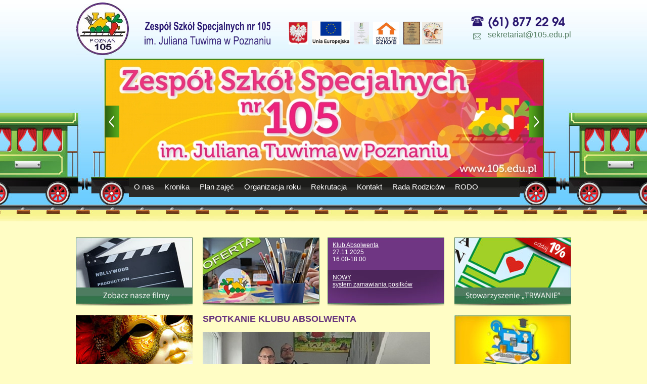

--- FILE ---
content_type: text/html; charset=UTF-8
request_url: https://105.edu.pl/news,pl,1571.html
body_size: 4240
content:
<!DOCTYPE html PUBLIC "-//W3C//DTD XHTML 1.0 Strict//EN" "http://www.w3.org/TR/xhtml1/DTD/xhtml1-strict.dtd">

<html xmlns="http://www.w3.org/1999/xhtml" lang="pl">

	<head>

		<title></title>

		<meta http-equiv="content-type" content="text/html; charset=utf-8" />

		<meta http-equiv="pragma" content="no-cache" />

		<meta http-equiv="cache-control" content="no-cache" />

		<meta name="author" content="www.e1.pl" />

		<meta name="description" content="" />

		<meta name="keywords" content="" />

		<meta name="robots" content="index, follow, all" />

		<link rel="Shortcut icon" href="templates/sp105/images/favicon.ico"/>

		<link href='http://fonts.googleapis.com/css?family=Open+Sans:300,400,600&subset=latin-ext' rel='stylesheet' type='text/css'>

		<link type="text/css" href="templates/sp105/css/styles.css" rel="stylesheet" />

        <link type="text/css" href="templates/sp105/css/ddsmoothmenu.css" rel="stylesheet" />
        
        <link type="text/css" href="templates/sp105/css/cookies.css" rel="stylesheet" />

		<script type="text/javascript" src="http://ajax.googleapis.com/ajax/libs/jquery/1.5/jquery.min.js"></script>

		<script type="text/javascript" src="templates/sp105/js/jquery.cycle.all.js"></script>

		<script type="text/javascript" src="templates/sp105/fancybox/jquery.mousewheel-3.0.2.pack.js"></script>

		<script type="text/javascript" src="templates/sp105/fancybox/jquery.fancybox-1.3.1.js"></script>

		<link rel="stylesheet" type="text/css" href="templates/sp105/fancybox/jquery.fancybox-1.3.1.css" media="screen" />

		<script type="text/javascript" src="templates/sp105/js/scripts.js"></script>

        <script type="text/javascript" src="js/ddsmoothmenu.js"></script>
        
        <script type="text/javascript" src="js/cookies.js"></script>

		

		<script type="text/javascript">



		ddsmoothmenu.init({

			mainmenuid: "smoothmenu1", //menu DIV id

			orientation: 'h', //Horizontal or vertical menu: Set to "h" or "v"

			classname: 'ddsmoothmenu', //class added to menu's outer DIV

			//customtheme: ["#1c5a80", "#18374a"],

			contentsource: "markup" //"markup" or ["container_id", "path_to_menu_file"]

		})





		</script>

        

	</head>

	<body>

		<div id="wrapper">

			<div id="top">

				<div style="margin-right: 30px;">

					<a href="index,pl.html"><img src="templates/sp105/images/logo.jpg" alt="" /></a>

				</div>

				<div style="padding-top: 30px;">

					<h2><img src="http://105.edu.pl/fotki/image/nazwa_szkoly.gif" kasperskylab_antibanner="on" alt="" width="250" height="45" /> &nbsp; &nbsp; &nbsp; &nbsp; <a href="http://105.edu.pl/fotki/image/godlo_Polski.jpg" class="photos" rel="group"><img src="http://105.edu.pl/fotki/image/godlo_Polski.jpg" kasperskylab_antibanner="on" alt="" width="38" height="45" /></a>&nbsp;&nbsp;<a href="http://105.edu.pl/sub,pl,projekt-ue-zdalna-szkola.html"><img src="http://105.edu.pl/fotki/image/UE.GIF" width="75" height="47" alt="" /></a>&nbsp; <a href="http://105.edu.pl/fotki/image/wyroznienie_ZSS105_2019.jpg" class="photos" rel="group"><img src="http://105.edu.pl/fotki/image/wyroznienie_ZSS105_2019.jpg" kasperskylab_antibanner="on" alt="" width="30" height="45" /></a>&nbsp; <a href="http://105.edu.pl/fotki/image/otwarta_szkola_certyfikat_2012.jpg" class="photos" rel="group"><img src="http://105.edu.pl/fotki/image/otwarta_szkola.jpg" kasperskylab_antibanner="on" alt="" width="52" height="45" /></a>&nbsp; <a href="http://105.edu.pl/fotki/image/szkola_roku_2016.jpg" class="photos" rel="group"><img src="http://105.edu.pl/fotki/image/szkola_roku_2016.jpg" alt="Wielkopolska Szkoła Roku" kasperskylab_antibanner="on" width="33" height="45" /></a> <a href="http://105.edu.pl/fotki/image/OFERTA/certyfikat_swietlica_2019a.jpg" class="photos" rel="group"><img src="http://105.edu.pl/fotki/image/OFERTA/swietlica_certyfikat_logo.JPG" alt="" width="42" height="45" /></a></h2>
<p>&nbsp;</p>

				</div>

				<div style="padding-top: 30px; float: right">

					<p><img src="http://105.edu.pl/fotki/image/tel_105.gif" kasperskylab_antibanner="on" alt="" width="188" height="27" /></p>
<p id="contact2" style="text-align: left;"><a href="mailto:sekretariat@105.edu.pl">sekretariat@105.edu.pl</a></p>

				</div>

			</div>

			<div id="slider">

				<div id="slides">

					<img src="templates/sp105/images/slide01.jpg" alt="" />

					<img src="templates/sp105/images/slide02.jpg" alt="" />

					<img src="templates/sp105/images/slide03.jpg" alt="" />

					<img src="templates/sp105/images/slide04.jpg" alt="" />

					<img src="templates/sp105/images/slide05.jpg" alt="" />

					<img src="templates/sp105/images/slide06.jpg" alt="" />

					<img src="templates/sp105/images/slide07.jpg" alt="" />
					
					<img src="templates/sp105/images/slide08.jpg" alt="" />
					
					<img src="templates/sp105/images/slide09.jpg" alt="" />
					
					<img src="templates/sp105/images/slide11.jpg" alt="" />
					
					<img src="templates/sp105/images/slide12.jpg" alt="" />
					
					<img src="templates/sp105/images/slide13.jpg" alt="" />
					
					<img src="templates/sp105/images/slide14.jpg" alt="" />
					
					<img src="templates/sp105/images/slide15.jpg" alt="" />
					
					<img src="templates/sp105/images/slide16.jpg" alt="" />
					
					<img src="templates/sp105/images/slide17.jpg" alt="" />
					
					<img src="templates/sp105/images/slide18.jpg" alt="" />
					
					<img src="templates/sp105/images/slide19.jpg" alt="" />
					
					<img src="templates/sp105/images/slide20.jpg" alt="" />

				</div>

				<a id="btn-left" href="#"><img src="templates/sp105/images/btn-left.gif" alt="" /></a>

				<a id="btn-right" href="#"><img src="templates/sp105/images/btn-right.gif" alt="" /></a>

			</div>

			<div id="menu">

				<div id="smoothmenu1" class="ddsmoothmenu"><ul><li><a href='sub,pl,o-nas.html'>O nas</a> 
<ul> 
	<li><a href='sub,pl,dyrekcja.html'>Dyrekcja</a>
	</li><li><a href='sub,pl,kadra-pedagogiczna.html'>Kadra pedagogiczna</a>
	</li><li><a href='sub,pl,historia.html'>Historia</a>
	</li><li><a href='sub,pl,patron.html'>Patron</a>
	</li></ul>
<li><a href='sub,pl,kronika.html'>Kronika</a> 
<li><a href='sub,pl,plan-zajec.html'>Plan zajęć</a> 
<li><a href='sub,pl,organizacja-roku-szkolnego.html'>Organizacja roku</a> 
<li><a href='sub,pl,rekrutacja.html'>Rekrutacja</a> 
<li><a href='sub,pl,kontakt.html'>Kontakt</a> 
<li><a href='sub,pl,rada-rodzicow.html'>Rada Rodziców</a> 
<li><a href='sub,pl,klauzule-rodo.html'>RODO</a> 
</ul>
					<br style="clear: left" />
					</div>

			</div>

			<div id="content">

				<div id="left">

					<a href="sub,pl,filmy.html"><img src="templates/sp105/images/films.jpg" alt="" /></a>

					<a href="sub,pl,festiwal-sztuki.html"><img src="templates/sp105/images/arts.jpg" alt="" /></a>

					<a href="galeria,pl.html"><img src="templates/sp105/images/galleries.jpg" alt="" /></a>

					<a href="sub,pl,witaj-szkolo-na-wesolo.html"><img src="templates/sp105/images/welcome.jpg" alt="" /></a>
					
					<a href="sub,pl,dziEkujemy-.html"><img src="templates/sp105/images/dziekujemy.jpg" alt="" /></a>
					
					<a href="http://105.edu.pl/news,pl,1027.html"><img src="templates/sp105/images/CSW2020.jpg" alt="" /></a>
					
					<a href="http://105.edu.pl/fotki/file/dokumenty_pdf/2023_deklaracjaDostepnosci_ZSS_105.pdf"><img src="templates/sp105/images/deklaracja_dostepnosci.jpg" alt="" /></a>
				
				

					
					 <iframe src="http://esa.nask.pl/widget/school/id/148"
name="esa-widget" scrolling="no" frameborder="0"
marginheight="10px" marginwidth="10px"
height="330px" width="112px"
></iframe>

				</div>

				<div id="center">

					<div id="trip">

						<a href="sub,pl,oferta.html"><img src="templates/sp105/images/oferta.jpg" alt="" /></a>

					</div>

					<div id="news2">

						<p style="text-align: left;"><a href="http://105.edu.pl/sub,pl,wazne-wiadomosci,1.html">Klub Absolwenta</a><br />
27.11.2025<br />
16.00-18.00</p>

						<p><a href="http://105.edu.pl/sub,pl,wazne-wiadomosci,2.html">NOWY <br />
system zamawiania posiłk&oacute;w</a></p>

					</div>
					<div id="box">
						<h1>SPOTKANIE KLUBU ABSOLWENTA</h1>
																					<img id="left-img" src="fotki/Image/absolwent_0.jpg" alt="" />
														<p style="margin-bottom: 0cm"><font face="Times New Roman, serif"><font size="3">Dnia 27 kwietnia 2023 roku w godzinach 16:30-19:00 odbyło się na terenie naszej szkoły spotkanie Klubu Absolwenta. Uczestniczyło w nim kilkunastu byłych już uczni&oacute;w &bdquo;Stopiątki&rdquo;. Niekt&oacute;rzy z nich nie znali budynku na ul. Nieszawskiej i z trudem do nas trafili. Kończyli bowiem naukę w naszej szkole, kt&oacute;ra wcześniej znajdowała się na ul. Bydgoskiej w Poznaniu. Każda z odwiedzających nas os&oacute;b opowiedziała o swoich doświadczeniach życiowych (szkolnych, zawodowych i prywatnych). Oglądano i komentowano wsp&oacute;lnie archiwalne nagrania z życia szkoły. Staje się to powoli tradycyjnym elementem naszego klubu. Spotkanie zorganizowały nauczycielki: Beata Kordacka, Magdalena Dziobak i Jagna Matuszak. Niecodziennych gości powitała Pani Wicedyrektor Sylwia Schulz. Odwiedziła nas r&oacute;wnież była nauczycielka, Pani Renata Kaniuka. </font></font></p>
<p style="margin-bottom: 0cm">&nbsp;</p>
<p style="margin-bottom: 0cm"><font face="Times New Roman, serif"><font size="3">Dziękujemy Wszystkim obecnym za mile spędzony czas, przy suto zastawionym stole oraz Rodzicom Absolwent&oacute;w, kt&oacute;rzy dowieźli swoje dzieci do nas. Serdecznie dziękujemy za przepiękne upominki (rękodzieło artystyczne) przekazane nam z Warsztat&oacute;w Terapii Zajęciowej &bdquo;Koniczynka&rdquo; w Poznaniu.</font></font></p>
<p style="margin-bottom: 0cm">&nbsp;</p>
<p style="margin-bottom: 0cm"><a class="photos" rel="group" href="http://105.edu.pl/fotki/image/AKTUALNE/2023/05/Absolwent_1.jpg" style="text-align: center;"><img src="http://105.edu.pl/fotki/image/AKTUALNE/2023/05/Absolwent_1.jpg" width="230" height="173" alt="" /></a>&nbsp;<a class="photos" rel="group" href="http://105.edu.pl/fotki/image/AKTUALNE/2023/05/Absolwent_2.jpg" style="text-align: center;"><img src="http://105.edu.pl/fotki/image/AKTUALNE/2023/05/Absolwent_2.jpg" width="230" height="173" alt="" /></a></p>
<p style="margin-bottom: 0cm"><a class="photos" rel="group" href="http://105.edu.pl/fotki/image/AKTUALNE/2023/05/Absolwent_3.jpg" style="text-align: center;"><img src="http://105.edu.pl/fotki/image/AKTUALNE/2023/05/Absolwent_3.jpg" width="230" height="103" alt="" /></a>&nbsp;<a class="photos" rel="group" href="http://105.edu.pl/fotki/image/AKTUALNE/2023/05/Absolwent_5.jpg" style="text-align: center;"><img src="http://105.edu.pl/fotki/image/AKTUALNE/2023/05/Absolwent_5.jpg" width="230" height="104" alt="" /></a></p>
<p style="margin-bottom: 0cm">&nbsp; &nbsp; &nbsp; &nbsp; &nbsp; &nbsp; &nbsp; &nbsp; &nbsp; &nbsp; &nbsp; &nbsp; &nbsp; &nbsp; &nbsp; &nbsp; &nbsp; &nbsp; &nbsp; &nbsp; &nbsp; &nbsp;&nbsp;<a class="photos" rel="group" href="http://105.edu.pl/fotki/image/AKTUALNE/2023/05/Absolwent_4.jpg" style="text-align: center;"><img src="http://105.edu.pl/fotki/image/AKTUALNE/2023/05/Absolwent_4.jpg" width="165" height="367" alt="" /></a></p>
<p style="margin-bottom: 0cm">&nbsp;</p>
							
						<div id="more-news" style="border-top: 1px solid #ccdba7;"><a href="javascript:history.back()">wróć &gt;</a></div>
					</div>
				</div>

				<div id="right">

					<a href="sub,pl,stowarzyszenie-trwanie.html"><img src="templates/sp105/images/trwanie.jpg" alt="" /></a>
					
					<a href="http://105.edu.pl/sub,pl,nauczanie-zdalne.html"><img src="templates/sp105/images/zdalne_nauczanie2.jpg" alt="" /></a>

					<a href="sub,pl,szkolny-psycholog.html"><img src="templates/sp105/images/szkolny_psycholog.jpg" alt="" /></a>
					
					<a href="sub,pl,klub-absolwenta.html"><img src="templates/sp105/images/klub_absolwenta.jpg" alt="" /></a>

					<a href="sub,pl,serwis-dla-nauczycieli.html"><img src="templates/sp105/images/teachers.jpg" alt="" /></a>

					<a href="sub,pl,przydatne-linki.html"><img src="templates/sp105/images/links.jpg" alt="" /></a>
					
					<a href="http://www.105.edu.pl/sub,pl,cwiczenia-dla-uczniow.html"><img src="templates/sp105/images/dla_uczniow2.jpg" alt="" /></a>
					
					<a href="https://www.facebook.com/Zesp%C3%B3%C5%82-Szk%C3%B3%C5%82-Specjalnych-nr-105-w-Poznaniu-185884608484427/" target="_blank"><img src="templates/sp105/images/facebook_logo.jpg" alt="" /></a>
					<a href="sub,pl,wydruki-3d.html"><img src="templates/sp105/images/laboratoria_przyszlosci.jpg" alt="" /></a>

				</div>

			</div>

		</div>

		<div id="bottom-wrapper">

			<div id="bottom">

				<div id="bottom-left">

<a target="_blank" href="http://bip.poznan.pl/bip/zespol-szkol-specjalnych-nr-105-im-juliana-tuwima-szkola-podstawowa-specjalna-nr-105-gimnazjum-specjalne-nr-105-szkola-specjalna-przysposabiajaca-do-pracy-nr-3,1272/"><img style="float: left;" src="templates/sp105/images/bip.gif" alt="" /></a>
<a href="http://www.e-pity.pl" target="_blank" style="float: left;"><img alt="Program do rozliczania PIT online - e-pity" src="templates/sp105/images/ico_1pr.png" style="margin: 1px; height: 90px; width: 100px;" title="Przeka&#380 Tw&#243j 1% dla Stowarzyszenia TRWANIE. Bezp&#322atnie wype&#322nij i wy&#347lij PIT przez internet w e-pity" /></a>
<a href="http://105.edu.pl/sub,pl,klauzule-rodo.html" style="float: left;"><img alt="Klauzule informacyjne ad RODO" src="templates/sp105/images/RODO.gif" style="margin: 0px; height: 80px; width: 80px;" title="Klauzule ad RODO" /></a>
					<p>
						<strong>Jeżeli zauważysz błąd</strong> <br> &ndash; zgłoś go do <a href="mailto:bk@105.edu.pl">administratora</a><br /><br />
						<a href="http://www.licz.pl" title="Darmowe Liczniki">
						<font color="#CCFF99" size="6" face="Arial"><script src="http://www.licz.pl/counter.php?name=LICZNIK_ZSS105&start=100000"></script></font></a>
						<a href="http://www.licz.pl"><img src="http://www.licz.pl/donotalterthecode.gif" width="5" height="5" border="0"></a>
					</p>

				</div>

				<div id="bottom-right">

					<p><strong>Zesp&oacute;ł Szk&oacute;ł Specjalnych nr 105<br />
ul. Nieszawska 21,  61-021 Poznań</strong><br />
tel: (61) 877 22 94, Fax: (61) 877 23 20<br />
e-mail: <a href="mailto:sekretariat@105.edu.pl">sekretariat@105.edu.pl</a></p>
<p>konto: 881020 4027 0000 1602 1264 2502</p>

				</div>

			</div>

		</div>
        
        <div id="menusDiv">
<div id="popupDiv">Niniejszy serwis wykorzystuje pliki cookie. Korzystanie z serwisu oznacza akceptację tego stanu rzeczy.
    <a href="JavaScript:void(0)" id="close">[Zamknij]</a>
</div>
</div>


	</body>

</html>


--- FILE ---
content_type: text/css
request_url: https://105.edu.pl/templates/sp105/css/styles.css
body_size: 1266
content:
* {
	text-align: justify;
	font-family: "Open Sans", sans-serif;
	font-size: 13px;
}

body {
	margin: 0px;
	padding: 0px;
	text-align: center;
	background-image: url("../images/bg.jpg");
	background-repeat: no-repeat;
	background-position: top center;
	background-color: #fffdc5;
}

div, p {
	margin: 0px;
	padding: 0px;
}

a {
	color: #6e3683;
	text-decoration: none;
}

a:hover {
	text-decoration: underline;
}

a img {
	border: 0px;
}

strong {
	font-weight: 600;
}

#wrapper {
	margin: 0px auto;
	width: 980px;
	clear: both;
}

#top, #content, #bottom {
	width: 980px;
	clear: both;
}

#top div, #left, #bottom-left {
	float: left;
}

#right, #bottom-right {
	float: right;
}

#top {
	height: 115px;
}

#address {
	font-size: 22px;
	color: #582f75;
	line-height: 26px;
}

#address span {
	font-size: 23px;
	font-weight: 300;
	color: #527c60;
}

#contact1 {
	padding-left: 35px;
	font-size: 30px;
	color: #582f75;
	height: 40px;
	line-height: 40px;
	text-align: right;
	background-image: url("../images/contact.gif");
	background-repeat: no-repeat;
	background-position: 0px 6px;
	letter-spacing: 2px;
}

#contact2 {
	padding-left: 35px;
	text-align: right;
	background-image: url("../images/contact.gif");
	background-repeat: no-repeat;
	background-position: 0px -29px;
}

#contact2 a {
	font-size: 16px;
	font-weight: 300;
	color: #527c60;
}

#slider {
	margin: 0px 54px 0px 57px;
	width: 865px;
	height: 231px;
	background-image: url("../images/slider.jpg");
	background-repeat: no-repeat;
	clear: both;
	position: relative;
	border: 2px solid #488818;
}

#slider #slides {
	position: relative;
}

#slider #slides img {
	position: absolute;
    top: 0px;
    left: 0px;
}

#btn-left {
	position: absolute;
	top: 90px;
	left: -2px;
	z-index: 10;
}

#btn-right {
	position: absolute;
	top: 90px;
	right: -2px;
	z-index: 10;
}

#left, #right {
	padding-bottom: 15px;
	width: 231px;
}

#left img, #right img {
	margin-bottom: 15px;
}

#center {
	padding: 0px 20px 15px 20px;
	width: 478px;
	float: left;
}

#trip {
	float: left;
}

#news2 {
	float: right;
	background-image: url("../images/news2.jpg");
	background-repeat: no-repeat;
}

#news2 p {
	padding: 8px 10px;
	height: 48px;
	color: white;
	font-size: 12px;
}

#news2 p a {
	color: white;
	font-size: 12px;
	text-decoration: underline;
}

#trip, #news2 {
	width: 231px;
	height: 136px;
}

#news {
	padding: 15px 0px;
	width: 468px;
	clear: both;
	overflow: hidden;
	border-bottom: 1px solid #ccdba7;
}

#news img {
	float: left;
	border: 1px solid #33744d;
}

#news div {
	float: left;
	margin-left: 15px;
	width: 325px;
	font-size: 12px;
}

#news span {
	font-size: 12px;
	color: #33744d;
}

#news h2 {
	margin: 0px;
	padding: 0px;
	font-size: 15px;
	font-weight: 400;
	color: #66337e;
}

#news a {
	font-weight: 600;
	font-size: 12px;
}

#more-news {
	padding: 15px 0px;
	clear: both;
}

#more-news a {
	font-size: 14px;
	font-weight: 600;
	color: #33744d;
}

#bottom-wrapper {
	width: 100%;
	height: 120px;
	clear: both;
	background-color: #33744d;
	background-image: url("../images/bottom-wrapper.jpg");
	background-repeat: no-repeat;
	background-position: top center;
}

#bottom {
	margin: 0px auto;
}

#bottom-left p {
	float: left;
	padding: 35px 0px 0px 70px;
}

#bottom-right p {
	padding-top: 10px;
	padding-right: 90px;
	text-align: right;
}

#bottom-right p, #bottom-right strong, #bottom-right a, #bottom-left p, #bottom-left p strong, #bottom-left p a {
	font-size: 12px;
	color: white;
}

#box {
	padding: 15px 0px;
	width: 468px;
	clear: both;
}

#box h1 {
	margin: 0px;
	padding: 0px 0px 15px 0px;
	font-size: 18px;
	font-weight: 600;
	color: #66337E;
}

#left-img {
	margin: 0px 10px 10px 0px;
	float: left;
}

#news-page, #news-page a {
	padding: 3px 0px;
	color: white;
	font-weight: 600;
}

#news-page {
	margin: 10px auto;
	padding: 3px;
	background-color: #33744D;
}

#galleries {
	margin: 0px 12px 12px 0px;
	height: 167px;
	float: left;
}

#galleries img {
	border: 1px solid #33744D;
}

#menu, #menu li {
	margin: 0px;
	padding: 0px;
	height: 40px;
	display: block;
	list-style: none;
}

#menu {
	margin-top: -2px;
	margin-left: 105px;
	margin-right: 101px;
	margin-bottom: 80px;
	padding: 0px;
	width: 774px;
	clear: both;
	background-image: url("../images/menu-bg.gif");
	background-repeat: repeat-x;
}

#menu li {
	float: left;
	position: relative;/*dropdown menu*/
}

#menu a {
	margin: 0px;
	padding: 0px 10px;
	display: block;
	line-height: 40px;
	text-decoration: none;
	font-size: 15px;
	color: white;
	white-space: nowrap;
}

#menu a:hover {
	background-image: url("../images/menu.gif");
	background-repeat: repeat-x;
}

/*dropdown menu*/
#menu li:hover a, #menu li.over a {
	background-image: url("../images/menu.gif");
	background-repeat: repeat-x;
}

#menu li:hover ul li a, #menu li.over ul li a {
	background-image: url("../images/menu-bg.gif");
	color: white;
}

#menu li:hover ul li a:hover, #menu li.over ul li a:hover {
	background-image: url("../images/menu.gif");
	background-repeat: repeat-x;
}

#menu li ul {
	position: absolute;
	left: -40px;
	top: 40px;
	width: auto;
	display: none;
}

#menu li:hover ul, #menu li.over ul {
	display: block;
}

#menu li ul li, #menu li ul li:first-child {
	padding-left: 0px;
	background-image: none;
	width: 100%;
}

* html ul li {
	float: left;
	height: 1%;
}

* html ul li a {
	height: 1%;
}

--- FILE ---
content_type: text/css
request_url: https://105.edu.pl/templates/sp105/css/ddsmoothmenu.css
body_size: 580
content:
.ddsmoothmenu{

width: 100%;
}

.ddsmoothmenu ul{
z-index:100;
margin: 0;
padding: 0;
list-style-type: none;
}

/*Top level list items*/
.ddsmoothmenu ul li{
position: relative;
display: inline;
float: left;
}

/*Top level menu link items style*/
.ddsmoothmenu ul li a{
display: block;
margin: 0px;
	padding: 0px 10px;
	line-height: 40px;
	text-decoration: none;
	font-size: 15px;
	color: white;
	white-space: nowrap;
}

* html .ddsmoothmenu ul li a{ /*IE6 hack to get sub menu links to behave correctly*/
display: inline-block;
}


.ddsmoothmenu ul li .selected{
	padding-left:10px;
	padding-right:10px;
}

.ddsmoothmenu ul li a:hover{
background-image: url("../images/menu.gif");
	background-repeat: repeat-x;
}
	
/*1st sub level menu*/
.ddsmoothmenu ul li ul{
position: absolute;
left: 0;
display: none; /*collapse all sub menus to begin with*/
visibility: hidden;
}

/*Sub level menu list items (undo style from Top level List Items)*/
.ddsmoothmenu ul li ul li{
display: list-item;
float: none;
}

/*All subsequent sub menu levels vertical offset after 1st level sub menu */
.ddsmoothmenu ul li ul li ul{
top: 0;
}

/* Sub level menu links style */
.ddsmoothmenu ul li ul li a{
margin: 0px;
	padding: 0px 10px;
	line-height: 40px;
	text-decoration: none;
	font-size: 15px;
	color: white;
	white-space: nowrap;
}



.ddsmoothmenu ul li ul li a:hover{
background-image: url("../images/menu.gif");
	background-repeat: repeat-x;
}

.ddsmoothmenu ul li ul li a.selected{
	padding-left:10px;
	padding-right:10px;
}

.downarrowclass{
position: absolute;
top: 12px;
right: 7px;
}

.rightarrowclass{
position: absolute;
top: 6px;
right: 5px;
}

/* Holly Hack for IE \*/
* html .ddsmoothmenu{height: 1%;} /*Holly Hack for IE7 and below*/




--- FILE ---
content_type: text/css
request_url: https://105.edu.pl/templates/sp105/css/cookies.css
body_size: 175
content:
#menusDiv {
	width: 100%;
	margin:auto;
	height: 25px; 
	position: fixed; 
	bottom: 0px; 
	right: 0px; 
	z-index: 4999;
	line-height:25px;
	font-size:13px;
	color:#000000;
	background-color: #feffc0;
	text-align:center;
	display:none;
}

#menusDiv #popupDiv{
	width:980px;
	margin:auto;
	text-align:center;
}

#menusDiv #popupDiv a{
	color:#ff0000;
}


--- FILE ---
content_type: application/javascript
request_url: https://105.edu.pl/templates/sp105/js/scripts.js
body_size: 364
content:
$(document).ready(function() {
	$('#slides').cycle({ 
		fx:     'scrollHorz', 
		speed:	1500,
		timeout: 3000, 
		next:   '#btn-right', 
		prev:   '#btn-left' 
	});
	
	$("a.photos").fancybox({
		'titleShow'		: false,
		'transitionIn'	: 'elastic',
		'transitionOut'	: 'elastic',
		'autoScale'		: true
	});
});

/*startList = function() {
	if (document.all && document.getElementById) {
		navRoot = document.getElementById("menu");
		for (i = 0; i < navRoot.childNodes.length; i++) {
			node = navRoot.childNodes[i];
			if (node.nodeName == "LI") {
				node.onmouseover = function() {
					this.className += " over";
				}
				node.onmouseout = function() {
				this.className = this.className.replace(" over", "");
				}
			}
		}
	}
}
window.onload = startList;*/